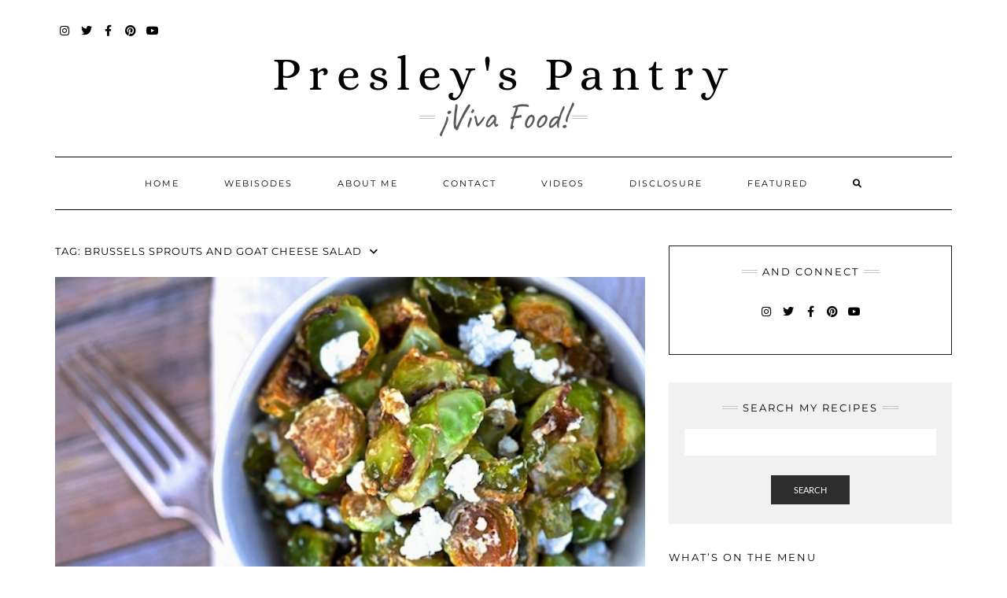

--- FILE ---
content_type: text/html; charset=UTF-8
request_url: https://presleyspantry.com/tag/brussels-sprouts-and-goat-cheese-salad/
body_size: 11836
content:
<!DOCTYPE html>
<html lang="en"
 xmlns:fb="http://ogp.me/ns/fb#">
<head>
	<meta charset="UTF-8" />
	<meta http-equiv="X-UA-Compatible" content="IE=edge" />
	<meta name="viewport" content="width=device-width, initial-scale=1" />
	<link rel="pingback" href="https://presleyspantry.com/xmlrpc.php">
	<meta name='robots' content='index, follow, max-image-preview:large, max-snippet:-1, max-video-preview:-1' />
	<style>img:is([sizes="auto" i], [sizes^="auto," i]) { contain-intrinsic-size: 3000px 1500px }</style>
	
	<!-- This site is optimized with the Yoast SEO plugin v26.7 - https://yoast.com/wordpress/plugins/seo/ -->
	<title>brussels sprouts and goat cheese salad Archives - Presley&#039;s Pantry</title>
	<link rel="canonical" href="https://presleyspantry.com/tag/brussels-sprouts-and-goat-cheese-salad/" />
	<meta property="og:locale" content="en_US" />
	<meta property="og:type" content="article" />
	<meta property="og:title" content="brussels sprouts and goat cheese salad Archives - Presley&#039;s Pantry" />
	<meta property="og:url" content="https://presleyspantry.com/tag/brussels-sprouts-and-goat-cheese-salad/" />
	<meta property="og:site_name" content="Presley&#039;s Pantry" />
	<script type="application/ld+json" class="yoast-schema-graph">{"@context":"https://schema.org","@graph":[{"@type":"CollectionPage","@id":"https://presleyspantry.com/tag/brussels-sprouts-and-goat-cheese-salad/","url":"https://presleyspantry.com/tag/brussels-sprouts-and-goat-cheese-salad/","name":"brussels sprouts and goat cheese salad Archives - Presley's Pantry","isPartOf":{"@id":"https://presleyspantry.com/#website"},"primaryImageOfPage":{"@id":"https://presleyspantry.com/tag/brussels-sprouts-and-goat-cheese-salad/#primaryimage"},"image":{"@id":"https://presleyspantry.com/tag/brussels-sprouts-and-goat-cheese-salad/#primaryimage"},"thumbnailUrl":"https://presleyspantry.com/wp-content/uploads/2014/07/open.jpg","breadcrumb":{"@id":"https://presleyspantry.com/tag/brussels-sprouts-and-goat-cheese-salad/#breadcrumb"},"inLanguage":"en"},{"@type":"ImageObject","inLanguage":"en","@id":"https://presleyspantry.com/tag/brussels-sprouts-and-goat-cheese-salad/#primaryimage","url":"https://presleyspantry.com/wp-content/uploads/2014/07/open.jpg","contentUrl":"https://presleyspantry.com/wp-content/uploads/2014/07/open.jpg","width":600,"height":400,"caption":"Roasted brussels sprout and goat cheese salad #KikkomanSabor #sponsored"},{"@type":"BreadcrumbList","@id":"https://presleyspantry.com/tag/brussels-sprouts-and-goat-cheese-salad/#breadcrumb","itemListElement":[{"@type":"ListItem","position":1,"name":"Home","item":"https://presleyspantry.com/"},{"@type":"ListItem","position":2,"name":"brussels sprouts and goat cheese salad"}]},{"@type":"WebSite","@id":"https://presleyspantry.com/#website","url":"https://presleyspantry.com/","name":"Presley's Pantry","description":"&iexcl;Viva Food!","potentialAction":[{"@type":"SearchAction","target":{"@type":"EntryPoint","urlTemplate":"https://presleyspantry.com/?s={search_term_string}"},"query-input":{"@type":"PropertyValueSpecification","valueRequired":true,"valueName":"search_term_string"}}],"inLanguage":"en"}]}</script>
	<!-- / Yoast SEO plugin. -->


<link rel='dns-prefetch' href='//platform-api.sharethis.com' />
<link href='https://fonts.gstatic.com' crossorigin rel='preconnect' />
<link rel="alternate" type="application/rss+xml" title="Presley&#039;s Pantry &raquo; Feed" href="https://presleyspantry.com/feed/" />
<link rel="alternate" type="application/rss+xml" title="Presley&#039;s Pantry &raquo; Comments Feed" href="https://presleyspantry.com/comments/feed/" />
<script type="text/javascript" id="wpp-js" src="https://presleyspantry.com/wp-content/plugins/wordpress-popular-posts/assets/js/wpp.min.js?ver=7.3.6" data-sampling="0" data-sampling-rate="100" data-api-url="https://presleyspantry.com/wp-json/wordpress-popular-posts" data-post-id="0" data-token="67ac08cf9a" data-lang="0" data-debug="0"></script>
<link rel="alternate" type="application/rss+xml" title="Presley&#039;s Pantry &raquo; brussels sprouts and goat cheese salad Tag Feed" href="https://presleyspantry.com/tag/brussels-sprouts-and-goat-cheese-salad/feed/" />
<script type="text/javascript">
/* <![CDATA[ */
window._wpemojiSettings = {"baseUrl":"https:\/\/s.w.org\/images\/core\/emoji\/16.0.1\/72x72\/","ext":".png","svgUrl":"https:\/\/s.w.org\/images\/core\/emoji\/16.0.1\/svg\/","svgExt":".svg","source":{"concatemoji":"https:\/\/presleyspantry.com\/wp-includes\/js\/wp-emoji-release.min.js?ver=6.8.3"}};
/*! This file is auto-generated */
!function(s,n){var o,i,e;function c(e){try{var t={supportTests:e,timestamp:(new Date).valueOf()};sessionStorage.setItem(o,JSON.stringify(t))}catch(e){}}function p(e,t,n){e.clearRect(0,0,e.canvas.width,e.canvas.height),e.fillText(t,0,0);var t=new Uint32Array(e.getImageData(0,0,e.canvas.width,e.canvas.height).data),a=(e.clearRect(0,0,e.canvas.width,e.canvas.height),e.fillText(n,0,0),new Uint32Array(e.getImageData(0,0,e.canvas.width,e.canvas.height).data));return t.every(function(e,t){return e===a[t]})}function u(e,t){e.clearRect(0,0,e.canvas.width,e.canvas.height),e.fillText(t,0,0);for(var n=e.getImageData(16,16,1,1),a=0;a<n.data.length;a++)if(0!==n.data[a])return!1;return!0}function f(e,t,n,a){switch(t){case"flag":return n(e,"\ud83c\udff3\ufe0f\u200d\u26a7\ufe0f","\ud83c\udff3\ufe0f\u200b\u26a7\ufe0f")?!1:!n(e,"\ud83c\udde8\ud83c\uddf6","\ud83c\udde8\u200b\ud83c\uddf6")&&!n(e,"\ud83c\udff4\udb40\udc67\udb40\udc62\udb40\udc65\udb40\udc6e\udb40\udc67\udb40\udc7f","\ud83c\udff4\u200b\udb40\udc67\u200b\udb40\udc62\u200b\udb40\udc65\u200b\udb40\udc6e\u200b\udb40\udc67\u200b\udb40\udc7f");case"emoji":return!a(e,"\ud83e\udedf")}return!1}function g(e,t,n,a){var r="undefined"!=typeof WorkerGlobalScope&&self instanceof WorkerGlobalScope?new OffscreenCanvas(300,150):s.createElement("canvas"),o=r.getContext("2d",{willReadFrequently:!0}),i=(o.textBaseline="top",o.font="600 32px Arial",{});return e.forEach(function(e){i[e]=t(o,e,n,a)}),i}function t(e){var t=s.createElement("script");t.src=e,t.defer=!0,s.head.appendChild(t)}"undefined"!=typeof Promise&&(o="wpEmojiSettingsSupports",i=["flag","emoji"],n.supports={everything:!0,everythingExceptFlag:!0},e=new Promise(function(e){s.addEventListener("DOMContentLoaded",e,{once:!0})}),new Promise(function(t){var n=function(){try{var e=JSON.parse(sessionStorage.getItem(o));if("object"==typeof e&&"number"==typeof e.timestamp&&(new Date).valueOf()<e.timestamp+604800&&"object"==typeof e.supportTests)return e.supportTests}catch(e){}return null}();if(!n){if("undefined"!=typeof Worker&&"undefined"!=typeof OffscreenCanvas&&"undefined"!=typeof URL&&URL.createObjectURL&&"undefined"!=typeof Blob)try{var e="postMessage("+g.toString()+"("+[JSON.stringify(i),f.toString(),p.toString(),u.toString()].join(",")+"));",a=new Blob([e],{type:"text/javascript"}),r=new Worker(URL.createObjectURL(a),{name:"wpTestEmojiSupports"});return void(r.onmessage=function(e){c(n=e.data),r.terminate(),t(n)})}catch(e){}c(n=g(i,f,p,u))}t(n)}).then(function(e){for(var t in e)n.supports[t]=e[t],n.supports.everything=n.supports.everything&&n.supports[t],"flag"!==t&&(n.supports.everythingExceptFlag=n.supports.everythingExceptFlag&&n.supports[t]);n.supports.everythingExceptFlag=n.supports.everythingExceptFlag&&!n.supports.flag,n.DOMReady=!1,n.readyCallback=function(){n.DOMReady=!0}}).then(function(){return e}).then(function(){var e;n.supports.everything||(n.readyCallback(),(e=n.source||{}).concatemoji?t(e.concatemoji):e.wpemoji&&e.twemoji&&(t(e.twemoji),t(e.wpemoji)))}))}((window,document),window._wpemojiSettings);
/* ]]> */
</script>
<style id='wp-emoji-styles-inline-css' type='text/css'>

	img.wp-smiley, img.emoji {
		display: inline !important;
		border: none !important;
		box-shadow: none !important;
		height: 1em !important;
		width: 1em !important;
		margin: 0 0.07em !important;
		vertical-align: -0.1em !important;
		background: none !important;
		padding: 0 !important;
	}
</style>
<link rel='stylesheet' id='wp-block-library-css' href='https://presleyspantry.com/wp-includes/css/dist/block-library/style.min.css?ver=6.8.3' type='text/css' media='all' />
<style id='classic-theme-styles-inline-css' type='text/css'>
/*! This file is auto-generated */
.wp-block-button__link{color:#fff;background-color:#32373c;border-radius:9999px;box-shadow:none;text-decoration:none;padding:calc(.667em + 2px) calc(1.333em + 2px);font-size:1.125em}.wp-block-file__button{background:#32373c;color:#fff;text-decoration:none}
</style>
<style id='global-styles-inline-css' type='text/css'>
:root{--wp--preset--aspect-ratio--square: 1;--wp--preset--aspect-ratio--4-3: 4/3;--wp--preset--aspect-ratio--3-4: 3/4;--wp--preset--aspect-ratio--3-2: 3/2;--wp--preset--aspect-ratio--2-3: 2/3;--wp--preset--aspect-ratio--16-9: 16/9;--wp--preset--aspect-ratio--9-16: 9/16;--wp--preset--color--black: #000000;--wp--preset--color--cyan-bluish-gray: #abb8c3;--wp--preset--color--white: #ffffff;--wp--preset--color--pale-pink: #f78da7;--wp--preset--color--vivid-red: #cf2e2e;--wp--preset--color--luminous-vivid-orange: #ff6900;--wp--preset--color--luminous-vivid-amber: #fcb900;--wp--preset--color--light-green-cyan: #7bdcb5;--wp--preset--color--vivid-green-cyan: #00d084;--wp--preset--color--pale-cyan-blue: #8ed1fc;--wp--preset--color--vivid-cyan-blue: #0693e3;--wp--preset--color--vivid-purple: #9b51e0;--wp--preset--gradient--vivid-cyan-blue-to-vivid-purple: linear-gradient(135deg,rgba(6,147,227,1) 0%,rgb(155,81,224) 100%);--wp--preset--gradient--light-green-cyan-to-vivid-green-cyan: linear-gradient(135deg,rgb(122,220,180) 0%,rgb(0,208,130) 100%);--wp--preset--gradient--luminous-vivid-amber-to-luminous-vivid-orange: linear-gradient(135deg,rgba(252,185,0,1) 0%,rgba(255,105,0,1) 100%);--wp--preset--gradient--luminous-vivid-orange-to-vivid-red: linear-gradient(135deg,rgba(255,105,0,1) 0%,rgb(207,46,46) 100%);--wp--preset--gradient--very-light-gray-to-cyan-bluish-gray: linear-gradient(135deg,rgb(238,238,238) 0%,rgb(169,184,195) 100%);--wp--preset--gradient--cool-to-warm-spectrum: linear-gradient(135deg,rgb(74,234,220) 0%,rgb(151,120,209) 20%,rgb(207,42,186) 40%,rgb(238,44,130) 60%,rgb(251,105,98) 80%,rgb(254,248,76) 100%);--wp--preset--gradient--blush-light-purple: linear-gradient(135deg,rgb(255,206,236) 0%,rgb(152,150,240) 100%);--wp--preset--gradient--blush-bordeaux: linear-gradient(135deg,rgb(254,205,165) 0%,rgb(254,45,45) 50%,rgb(107,0,62) 100%);--wp--preset--gradient--luminous-dusk: linear-gradient(135deg,rgb(255,203,112) 0%,rgb(199,81,192) 50%,rgb(65,88,208) 100%);--wp--preset--gradient--pale-ocean: linear-gradient(135deg,rgb(255,245,203) 0%,rgb(182,227,212) 50%,rgb(51,167,181) 100%);--wp--preset--gradient--electric-grass: linear-gradient(135deg,rgb(202,248,128) 0%,rgb(113,206,126) 100%);--wp--preset--gradient--midnight: linear-gradient(135deg,rgb(2,3,129) 0%,rgb(40,116,252) 100%);--wp--preset--font-size--small: 13px;--wp--preset--font-size--medium: 20px;--wp--preset--font-size--large: 36px;--wp--preset--font-size--x-large: 42px;--wp--preset--spacing--20: 0.44rem;--wp--preset--spacing--30: 0.67rem;--wp--preset--spacing--40: 1rem;--wp--preset--spacing--50: 1.5rem;--wp--preset--spacing--60: 2.25rem;--wp--preset--spacing--70: 3.38rem;--wp--preset--spacing--80: 5.06rem;--wp--preset--shadow--natural: 6px 6px 9px rgba(0, 0, 0, 0.2);--wp--preset--shadow--deep: 12px 12px 50px rgba(0, 0, 0, 0.4);--wp--preset--shadow--sharp: 6px 6px 0px rgba(0, 0, 0, 0.2);--wp--preset--shadow--outlined: 6px 6px 0px -3px rgba(255, 255, 255, 1), 6px 6px rgba(0, 0, 0, 1);--wp--preset--shadow--crisp: 6px 6px 0px rgba(0, 0, 0, 1);}:where(.is-layout-flex){gap: 0.5em;}:where(.is-layout-grid){gap: 0.5em;}body .is-layout-flex{display: flex;}.is-layout-flex{flex-wrap: wrap;align-items: center;}.is-layout-flex > :is(*, div){margin: 0;}body .is-layout-grid{display: grid;}.is-layout-grid > :is(*, div){margin: 0;}:where(.wp-block-columns.is-layout-flex){gap: 2em;}:where(.wp-block-columns.is-layout-grid){gap: 2em;}:where(.wp-block-post-template.is-layout-flex){gap: 1.25em;}:where(.wp-block-post-template.is-layout-grid){gap: 1.25em;}.has-black-color{color: var(--wp--preset--color--black) !important;}.has-cyan-bluish-gray-color{color: var(--wp--preset--color--cyan-bluish-gray) !important;}.has-white-color{color: var(--wp--preset--color--white) !important;}.has-pale-pink-color{color: var(--wp--preset--color--pale-pink) !important;}.has-vivid-red-color{color: var(--wp--preset--color--vivid-red) !important;}.has-luminous-vivid-orange-color{color: var(--wp--preset--color--luminous-vivid-orange) !important;}.has-luminous-vivid-amber-color{color: var(--wp--preset--color--luminous-vivid-amber) !important;}.has-light-green-cyan-color{color: var(--wp--preset--color--light-green-cyan) !important;}.has-vivid-green-cyan-color{color: var(--wp--preset--color--vivid-green-cyan) !important;}.has-pale-cyan-blue-color{color: var(--wp--preset--color--pale-cyan-blue) !important;}.has-vivid-cyan-blue-color{color: var(--wp--preset--color--vivid-cyan-blue) !important;}.has-vivid-purple-color{color: var(--wp--preset--color--vivid-purple) !important;}.has-black-background-color{background-color: var(--wp--preset--color--black) !important;}.has-cyan-bluish-gray-background-color{background-color: var(--wp--preset--color--cyan-bluish-gray) !important;}.has-white-background-color{background-color: var(--wp--preset--color--white) !important;}.has-pale-pink-background-color{background-color: var(--wp--preset--color--pale-pink) !important;}.has-vivid-red-background-color{background-color: var(--wp--preset--color--vivid-red) !important;}.has-luminous-vivid-orange-background-color{background-color: var(--wp--preset--color--luminous-vivid-orange) !important;}.has-luminous-vivid-amber-background-color{background-color: var(--wp--preset--color--luminous-vivid-amber) !important;}.has-light-green-cyan-background-color{background-color: var(--wp--preset--color--light-green-cyan) !important;}.has-vivid-green-cyan-background-color{background-color: var(--wp--preset--color--vivid-green-cyan) !important;}.has-pale-cyan-blue-background-color{background-color: var(--wp--preset--color--pale-cyan-blue) !important;}.has-vivid-cyan-blue-background-color{background-color: var(--wp--preset--color--vivid-cyan-blue) !important;}.has-vivid-purple-background-color{background-color: var(--wp--preset--color--vivid-purple) !important;}.has-black-border-color{border-color: var(--wp--preset--color--black) !important;}.has-cyan-bluish-gray-border-color{border-color: var(--wp--preset--color--cyan-bluish-gray) !important;}.has-white-border-color{border-color: var(--wp--preset--color--white) !important;}.has-pale-pink-border-color{border-color: var(--wp--preset--color--pale-pink) !important;}.has-vivid-red-border-color{border-color: var(--wp--preset--color--vivid-red) !important;}.has-luminous-vivid-orange-border-color{border-color: var(--wp--preset--color--luminous-vivid-orange) !important;}.has-luminous-vivid-amber-border-color{border-color: var(--wp--preset--color--luminous-vivid-amber) !important;}.has-light-green-cyan-border-color{border-color: var(--wp--preset--color--light-green-cyan) !important;}.has-vivid-green-cyan-border-color{border-color: var(--wp--preset--color--vivid-green-cyan) !important;}.has-pale-cyan-blue-border-color{border-color: var(--wp--preset--color--pale-cyan-blue) !important;}.has-vivid-cyan-blue-border-color{border-color: var(--wp--preset--color--vivid-cyan-blue) !important;}.has-vivid-purple-border-color{border-color: var(--wp--preset--color--vivid-purple) !important;}.has-vivid-cyan-blue-to-vivid-purple-gradient-background{background: var(--wp--preset--gradient--vivid-cyan-blue-to-vivid-purple) !important;}.has-light-green-cyan-to-vivid-green-cyan-gradient-background{background: var(--wp--preset--gradient--light-green-cyan-to-vivid-green-cyan) !important;}.has-luminous-vivid-amber-to-luminous-vivid-orange-gradient-background{background: var(--wp--preset--gradient--luminous-vivid-amber-to-luminous-vivid-orange) !important;}.has-luminous-vivid-orange-to-vivid-red-gradient-background{background: var(--wp--preset--gradient--luminous-vivid-orange-to-vivid-red) !important;}.has-very-light-gray-to-cyan-bluish-gray-gradient-background{background: var(--wp--preset--gradient--very-light-gray-to-cyan-bluish-gray) !important;}.has-cool-to-warm-spectrum-gradient-background{background: var(--wp--preset--gradient--cool-to-warm-spectrum) !important;}.has-blush-light-purple-gradient-background{background: var(--wp--preset--gradient--blush-light-purple) !important;}.has-blush-bordeaux-gradient-background{background: var(--wp--preset--gradient--blush-bordeaux) !important;}.has-luminous-dusk-gradient-background{background: var(--wp--preset--gradient--luminous-dusk) !important;}.has-pale-ocean-gradient-background{background: var(--wp--preset--gradient--pale-ocean) !important;}.has-electric-grass-gradient-background{background: var(--wp--preset--gradient--electric-grass) !important;}.has-midnight-gradient-background{background: var(--wp--preset--gradient--midnight) !important;}.has-small-font-size{font-size: var(--wp--preset--font-size--small) !important;}.has-medium-font-size{font-size: var(--wp--preset--font-size--medium) !important;}.has-large-font-size{font-size: var(--wp--preset--font-size--large) !important;}.has-x-large-font-size{font-size: var(--wp--preset--font-size--x-large) !important;}
:where(.wp-block-post-template.is-layout-flex){gap: 1.25em;}:where(.wp-block-post-template.is-layout-grid){gap: 1.25em;}
:where(.wp-block-columns.is-layout-flex){gap: 2em;}:where(.wp-block-columns.is-layout-grid){gap: 2em;}
:root :where(.wp-block-pullquote){font-size: 1.5em;line-height: 1.6;}
</style>
<link rel='stylesheet' id='pinterestRSScss-css' href='https://presleyspantry.com/wp-content/plugins/pinterest-rss-widget/style.css?ver=6.8.3' type='text/css' media='all' />
<link rel='stylesheet' id='wordpress-popular-posts-css-css' href='https://presleyspantry.com/wp-content/plugins/wordpress-popular-posts/assets/css/wpp.css?ver=7.3.6' type='text/css' media='all' />
<link rel='stylesheet' id='bootstrap-css' href='https://presleyspantry.com/wp-content/themes/kale-pro/assets/css/bootstrap.min.css?ver=6.8.3' type='text/css' media='all' />
<link rel='stylesheet' id='bootstrap-select-css' href='https://presleyspantry.com/wp-content/themes/kale-pro/assets/css/bootstrap-select.min.css?ver=6.8.3' type='text/css' media='all' />
<link rel='stylesheet' id='smartmenus-bootstrap-css' href='https://presleyspantry.com/wp-content/themes/kale-pro/assets/css/jquery.smartmenus.bootstrap.css?ver=6.8.3' type='text/css' media='all' />
<link rel='stylesheet' id='fontawesome-css' href='https://presleyspantry.com/wp-content/themes/kale-pro/assets/css/fontawesome.min.css?ver=6.8.3' type='text/css' media='all' />
<link rel='stylesheet' id='fontawesome-all-css' href='https://presleyspantry.com/wp-content/themes/kale-pro/assets/css/all.min.css?ver=6.8.3' type='text/css' media='all' />
<link rel='stylesheet' id='owl-carousel-css' href='https://presleyspantry.com/wp-content/themes/kale-pro/assets/css/owl.carousel.css?ver=6.8.3' type='text/css' media='all' />
<link rel='stylesheet' id='kale-style-css' href='https://presleyspantry.com/wp-content/themes/kale-pro/style.css?ver=6.8.3' type='text/css' media='all' />
<link rel='stylesheet' id='kale-print-css' href='https://presleyspantry.com/wp-content/themes/kale-pro/print.css?ver=6.8.3' type='text/css' media='print' />
<link rel='stylesheet' id='recent-posts-widget-with-thumbnails-public-style-css' href='https://presleyspantry.com/wp-content/plugins/recent-posts-widget-with-thumbnails/public.css?ver=7.1.1' type='text/css' media='all' />
<script type="text/javascript" src="https://presleyspantry.com/wp-includes/js/jquery/jquery.min.js?ver=3.7.1" id="jquery-core-js"></script>
<script type="text/javascript" src="https://presleyspantry.com/wp-includes/js/jquery/jquery-migrate.min.js?ver=3.4.1" id="jquery-migrate-js"></script>
<script type="text/javascript" src="https://presleyspantry.com/wp-content/plugins/pinterest-rss-widget/jquery.nailthumb.1.0.min.js?ver=6.8.3" id="pinterestRSSjs-js"></script>
<!--[if lt IE 9]>
<script type="text/javascript" src="https://presleyspantry.com/wp-content/themes/kale-pro/assets/js/html5shiv.js?ver=3.7.0" id="kale-html5-js"></script>
<![endif]-->
<!--[if lt IE 9]>
<script type="text/javascript" src="https://presleyspantry.com/wp-content/themes/kale-pro/assets/js/respond.min.js?ver=1.3.0" id="kale-respond-js"></script>
<![endif]-->
<script type="text/javascript" src="//platform-api.sharethis.com/js/sharethis.js#source=googleanalytics-wordpress#product=ga" id="googleanalytics-platform-sharethis-js"></script>
<link rel="https://api.w.org/" href="https://presleyspantry.com/wp-json/" /><link rel="alternate" title="JSON" type="application/json" href="https://presleyspantry.com/wp-json/wp/v2/tags/1364" /><link rel="EditURI" type="application/rsd+xml" title="RSD" href="https://presleyspantry.com/xmlrpc.php?rsd" />
<meta name="generator" content="WordPress 6.8.3" />
<meta property="fb:app_id" content="presleyspantry"/><!-- Acorn Influence Pixel Code -->

<script>

 !function(f,b,e,v,n,t,s)

 {if(f.fbq)return;n=f.fbq=function(){n.callMethod?

 n.callMethod.apply(n,arguments):n.queue.push(arguments)};

 if(!f._fbq)f._fbq=n;n.push=n;n.loaded=!0;n.version='2.0';

 n.queue=[];t=b.createElement(e);t.async=!0;

 t.src=v;s=b.getElementsByTagName(e)[0];

 s.parentNode.insertBefore(t,s)}(window, document,'script',

 'https://connect.facebook.net/en_US/fbevents.js');

 fbq('init', '479092172580085');

 fbq('track', 'PageView',{id: '343'});

</script>

<noscript><img height="1" width="1" style="display:none"

 src="https://www.facebook.com/tr?id=479092172580085&ev=PageView&noscript=1
https://www.facebook.com/tr?id=479092172580085&ev=PageView&noscript=1
"

/></noscript>

<!-- End Acorn Influence Pixel Code -->		<script type="text/javascript" async defer data-pin-color="red"  data-pin-hover="true"
			src="https://presleyspantry.com/wp-content/plugins/pinterest-pin-it-button-on-image-hover-and-post/js/pinit.js"></script>
		            <style id="wpp-loading-animation-styles">@-webkit-keyframes bgslide{from{background-position-x:0}to{background-position-x:-200%}}@keyframes bgslide{from{background-position-x:0}to{background-position-x:-200%}}.wpp-widget-block-placeholder,.wpp-shortcode-placeholder{margin:0 auto;width:60px;height:3px;background:#dd3737;background:linear-gradient(90deg,#dd3737 0%,#571313 10%,#dd3737 100%);background-size:200% auto;border-radius:3px;-webkit-animation:bgslide 1s infinite linear;animation:bgslide 1s infinite linear}</style>
            <style>body{font-family: 'Lato'; font-size:13px; font-weight:regular;}

h1,h2,h3,h4,h5,h6,
.form-label,
.navbar-nav > li > a,
.dropdown-menu>li>a,
.frontpage-slider .caption,
.pagination-blog-feed a,
.pagination-post a,
.recipe-index-feed .category-more a,
.recent-posts-widget-with-thumbnails .rpwwt-widget .rpwwt-post-title ,
.header-row-1 .widget_nav_menu .menu > li > a{font-family: 'Montserrat'; font-weight: 400; text-transform:uppercase;}

h1{font-size:16px;}
h2{font-size:16px;}
h3{font-size:13px;}
h4{font-size:12px;}
h5{font-size:12px;}
h6{font-size:12px;}

.logo .header-logo-text{line-height:60px; font-size:60px; font-weight:regular; font-family: 'Alice'; text-transform:capitalize;}


@media (max-width:767px){
    .logo .header-logo-text{line-height:30px;font-size:30px;}
}

.tagline{font-family: 'Caveat'; font-size:45px; }
.tagline p{text-transform:capitalize;}
</style><style>
body{color:#000000}
a, a:hover, a:visited, a:active, a:focus,
.single .entry-content a,
.single .entry-content a:hover, 
.single .entry-content a:visited, 
.single .entry-content a:active, 
.single .entry-content a:focus,
.page .entry-content a,
.page .entry-content a:hover,
.page .entry-content a:visited, 
.page .entry-content a:active, 
.page .entry-content a:focus {color:#5e5959}
.entry-title a{color:#5e5959}
.tagline{color:#5e5959}
</style><style id="kirki-inline-styles">/* latin-ext */
@font-face {
  font-family: 'Lato';
  font-style: normal;
  font-weight: 400;
  font-display: swap;
  src: url(https://presleyspantry.com/wp-content/fonts/lato/S6uyw4BMUTPHjxAwXjeu.woff2) format('woff2');
  unicode-range: U+0100-02BA, U+02BD-02C5, U+02C7-02CC, U+02CE-02D7, U+02DD-02FF, U+0304, U+0308, U+0329, U+1D00-1DBF, U+1E00-1E9F, U+1EF2-1EFF, U+2020, U+20A0-20AB, U+20AD-20C0, U+2113, U+2C60-2C7F, U+A720-A7FF;
}
/* latin */
@font-face {
  font-family: 'Lato';
  font-style: normal;
  font-weight: 400;
  font-display: swap;
  src: url(https://presleyspantry.com/wp-content/fonts/lato/S6uyw4BMUTPHjx4wXg.woff2) format('woff2');
  unicode-range: U+0000-00FF, U+0131, U+0152-0153, U+02BB-02BC, U+02C6, U+02DA, U+02DC, U+0304, U+0308, U+0329, U+2000-206F, U+20AC, U+2122, U+2191, U+2193, U+2212, U+2215, U+FEFF, U+FFFD;
}/* cyrillic-ext */
@font-face {
  font-family: 'Alice';
  font-style: normal;
  font-weight: 400;
  font-display: swap;
  src: url(https://presleyspantry.com/wp-content/fonts/alice/OpNCnoEEmtHa6GcDrg7shw.woff2) format('woff2');
  unicode-range: U+0460-052F, U+1C80-1C8A, U+20B4, U+2DE0-2DFF, U+A640-A69F, U+FE2E-FE2F;
}
/* cyrillic */
@font-face {
  font-family: 'Alice';
  font-style: normal;
  font-weight: 400;
  font-display: swap;
  src: url(https://presleyspantry.com/wp-content/fonts/alice/OpNCnoEEmtHa6GcKrg7shw.woff2) format('woff2');
  unicode-range: U+0301, U+0400-045F, U+0490-0491, U+04B0-04B1, U+2116;
}
/* latin-ext */
@font-face {
  font-family: 'Alice';
  font-style: normal;
  font-weight: 400;
  font-display: swap;
  src: url(https://presleyspantry.com/wp-content/fonts/alice/OpNCnoEEmtHa6GcArg7shw.woff2) format('woff2');
  unicode-range: U+0100-02BA, U+02BD-02C5, U+02C7-02CC, U+02CE-02D7, U+02DD-02FF, U+0304, U+0308, U+0329, U+1D00-1DBF, U+1E00-1E9F, U+1EF2-1EFF, U+2020, U+20A0-20AB, U+20AD-20C0, U+2113, U+2C60-2C7F, U+A720-A7FF;
}
/* latin */
@font-face {
  font-family: 'Alice';
  font-style: normal;
  font-weight: 400;
  font-display: swap;
  src: url(https://presleyspantry.com/wp-content/fonts/alice/OpNCnoEEmtHa6GcOrg4.woff2) format('woff2');
  unicode-range: U+0000-00FF, U+0131, U+0152-0153, U+02BB-02BC, U+02C6, U+02DA, U+02DC, U+0304, U+0308, U+0329, U+2000-206F, U+20AC, U+2122, U+2191, U+2193, U+2212, U+2215, U+FEFF, U+FFFD;
}/* cyrillic-ext */
@font-face {
  font-family: 'Caveat';
  font-style: normal;
  font-weight: 400;
  font-display: swap;
  src: url(https://presleyspantry.com/wp-content/fonts/caveat/WnznHAc5bAfYB2QRah7pcpNvOx-pjfJ9eIipYSxP.woff2) format('woff2');
  unicode-range: U+0460-052F, U+1C80-1C8A, U+20B4, U+2DE0-2DFF, U+A640-A69F, U+FE2E-FE2F;
}
/* cyrillic */
@font-face {
  font-family: 'Caveat';
  font-style: normal;
  font-weight: 400;
  font-display: swap;
  src: url(https://presleyspantry.com/wp-content/fonts/caveat/WnznHAc5bAfYB2QRah7pcpNvOx-pjfJ9eIGpYSxP.woff2) format('woff2');
  unicode-range: U+0301, U+0400-045F, U+0490-0491, U+04B0-04B1, U+2116;
}
/* latin-ext */
@font-face {
  font-family: 'Caveat';
  font-style: normal;
  font-weight: 400;
  font-display: swap;
  src: url(https://presleyspantry.com/wp-content/fonts/caveat/WnznHAc5bAfYB2QRah7pcpNvOx-pjfJ9eIupYSxP.woff2) format('woff2');
  unicode-range: U+0100-02BA, U+02BD-02C5, U+02C7-02CC, U+02CE-02D7, U+02DD-02FF, U+0304, U+0308, U+0329, U+1D00-1DBF, U+1E00-1E9F, U+1EF2-1EFF, U+2020, U+20A0-20AB, U+20AD-20C0, U+2113, U+2C60-2C7F, U+A720-A7FF;
}
/* latin */
@font-face {
  font-family: 'Caveat';
  font-style: normal;
  font-weight: 400;
  font-display: swap;
  src: url(https://presleyspantry.com/wp-content/fonts/caveat/WnznHAc5bAfYB2QRah7pcpNvOx-pjfJ9eIWpYQ.woff2) format('woff2');
  unicode-range: U+0000-00FF, U+0131, U+0152-0153, U+02BB-02BC, U+02C6, U+02DA, U+02DC, U+0304, U+0308, U+0329, U+2000-206F, U+20AC, U+2122, U+2191, U+2193, U+2212, U+2215, U+FEFF, U+FFFD;
}/* cyrillic-ext */
@font-face {
  font-family: 'Montserrat';
  font-style: normal;
  font-weight: 400;
  font-display: swap;
  src: url(https://presleyspantry.com/wp-content/fonts/montserrat/JTUHjIg1_i6t8kCHKm4532VJOt5-QNFgpCtr6Hw0aXpsog.woff2) format('woff2');
  unicode-range: U+0460-052F, U+1C80-1C8A, U+20B4, U+2DE0-2DFF, U+A640-A69F, U+FE2E-FE2F;
}
/* cyrillic */
@font-face {
  font-family: 'Montserrat';
  font-style: normal;
  font-weight: 400;
  font-display: swap;
  src: url(https://presleyspantry.com/wp-content/fonts/montserrat/JTUHjIg1_i6t8kCHKm4532VJOt5-QNFgpCtr6Hw9aXpsog.woff2) format('woff2');
  unicode-range: U+0301, U+0400-045F, U+0490-0491, U+04B0-04B1, U+2116;
}
/* vietnamese */
@font-face {
  font-family: 'Montserrat';
  font-style: normal;
  font-weight: 400;
  font-display: swap;
  src: url(https://presleyspantry.com/wp-content/fonts/montserrat/JTUHjIg1_i6t8kCHKm4532VJOt5-QNFgpCtr6Hw2aXpsog.woff2) format('woff2');
  unicode-range: U+0102-0103, U+0110-0111, U+0128-0129, U+0168-0169, U+01A0-01A1, U+01AF-01B0, U+0300-0301, U+0303-0304, U+0308-0309, U+0323, U+0329, U+1EA0-1EF9, U+20AB;
}
/* latin-ext */
@font-face {
  font-family: 'Montserrat';
  font-style: normal;
  font-weight: 400;
  font-display: swap;
  src: url(https://presleyspantry.com/wp-content/fonts/montserrat/JTUHjIg1_i6t8kCHKm4532VJOt5-QNFgpCtr6Hw3aXpsog.woff2) format('woff2');
  unicode-range: U+0100-02BA, U+02BD-02C5, U+02C7-02CC, U+02CE-02D7, U+02DD-02FF, U+0304, U+0308, U+0329, U+1D00-1DBF, U+1E00-1E9F, U+1EF2-1EFF, U+2020, U+20A0-20AB, U+20AD-20C0, U+2113, U+2C60-2C7F, U+A720-A7FF;
}
/* latin */
@font-face {
  font-family: 'Montserrat';
  font-style: normal;
  font-weight: 400;
  font-display: swap;
  src: url(https://presleyspantry.com/wp-content/fonts/montserrat/JTUHjIg1_i6t8kCHKm4532VJOt5-QNFgpCtr6Hw5aXo.woff2) format('woff2');
  unicode-range: U+0000-00FF, U+0131, U+0152-0153, U+02BB-02BC, U+02C6, U+02DA, U+02DC, U+0304, U+0308, U+0329, U+2000-206F, U+20AC, U+2122, U+2191, U+2193, U+2212, U+2215, U+FEFF, U+FFFD;
}/* latin-ext */
@font-face {
  font-family: 'Lato';
  font-style: normal;
  font-weight: 400;
  font-display: swap;
  src: url(https://presleyspantry.com/wp-content/fonts/lato/S6uyw4BMUTPHjxAwXjeu.woff2) format('woff2');
  unicode-range: U+0100-02BA, U+02BD-02C5, U+02C7-02CC, U+02CE-02D7, U+02DD-02FF, U+0304, U+0308, U+0329, U+1D00-1DBF, U+1E00-1E9F, U+1EF2-1EFF, U+2020, U+20A0-20AB, U+20AD-20C0, U+2113, U+2C60-2C7F, U+A720-A7FF;
}
/* latin */
@font-face {
  font-family: 'Lato';
  font-style: normal;
  font-weight: 400;
  font-display: swap;
  src: url(https://presleyspantry.com/wp-content/fonts/lato/S6uyw4BMUTPHjx4wXg.woff2) format('woff2');
  unicode-range: U+0000-00FF, U+0131, U+0152-0153, U+02BB-02BC, U+02C6, U+02DA, U+02DC, U+0304, U+0308, U+0329, U+2000-206F, U+20AC, U+2122, U+2191, U+2193, U+2212, U+2215, U+FEFF, U+FFFD;
}/* cyrillic-ext */
@font-face {
  font-family: 'Alice';
  font-style: normal;
  font-weight: 400;
  font-display: swap;
  src: url(https://presleyspantry.com/wp-content/fonts/alice/OpNCnoEEmtHa6GcDrg7shw.woff2) format('woff2');
  unicode-range: U+0460-052F, U+1C80-1C8A, U+20B4, U+2DE0-2DFF, U+A640-A69F, U+FE2E-FE2F;
}
/* cyrillic */
@font-face {
  font-family: 'Alice';
  font-style: normal;
  font-weight: 400;
  font-display: swap;
  src: url(https://presleyspantry.com/wp-content/fonts/alice/OpNCnoEEmtHa6GcKrg7shw.woff2) format('woff2');
  unicode-range: U+0301, U+0400-045F, U+0490-0491, U+04B0-04B1, U+2116;
}
/* latin-ext */
@font-face {
  font-family: 'Alice';
  font-style: normal;
  font-weight: 400;
  font-display: swap;
  src: url(https://presleyspantry.com/wp-content/fonts/alice/OpNCnoEEmtHa6GcArg7shw.woff2) format('woff2');
  unicode-range: U+0100-02BA, U+02BD-02C5, U+02C7-02CC, U+02CE-02D7, U+02DD-02FF, U+0304, U+0308, U+0329, U+1D00-1DBF, U+1E00-1E9F, U+1EF2-1EFF, U+2020, U+20A0-20AB, U+20AD-20C0, U+2113, U+2C60-2C7F, U+A720-A7FF;
}
/* latin */
@font-face {
  font-family: 'Alice';
  font-style: normal;
  font-weight: 400;
  font-display: swap;
  src: url(https://presleyspantry.com/wp-content/fonts/alice/OpNCnoEEmtHa6GcOrg4.woff2) format('woff2');
  unicode-range: U+0000-00FF, U+0131, U+0152-0153, U+02BB-02BC, U+02C6, U+02DA, U+02DC, U+0304, U+0308, U+0329, U+2000-206F, U+20AC, U+2122, U+2191, U+2193, U+2212, U+2215, U+FEFF, U+FFFD;
}/* cyrillic-ext */
@font-face {
  font-family: 'Caveat';
  font-style: normal;
  font-weight: 400;
  font-display: swap;
  src: url(https://presleyspantry.com/wp-content/fonts/caveat/WnznHAc5bAfYB2QRah7pcpNvOx-pjfJ9eIipYSxP.woff2) format('woff2');
  unicode-range: U+0460-052F, U+1C80-1C8A, U+20B4, U+2DE0-2DFF, U+A640-A69F, U+FE2E-FE2F;
}
/* cyrillic */
@font-face {
  font-family: 'Caveat';
  font-style: normal;
  font-weight: 400;
  font-display: swap;
  src: url(https://presleyspantry.com/wp-content/fonts/caveat/WnznHAc5bAfYB2QRah7pcpNvOx-pjfJ9eIGpYSxP.woff2) format('woff2');
  unicode-range: U+0301, U+0400-045F, U+0490-0491, U+04B0-04B1, U+2116;
}
/* latin-ext */
@font-face {
  font-family: 'Caveat';
  font-style: normal;
  font-weight: 400;
  font-display: swap;
  src: url(https://presleyspantry.com/wp-content/fonts/caveat/WnznHAc5bAfYB2QRah7pcpNvOx-pjfJ9eIupYSxP.woff2) format('woff2');
  unicode-range: U+0100-02BA, U+02BD-02C5, U+02C7-02CC, U+02CE-02D7, U+02DD-02FF, U+0304, U+0308, U+0329, U+1D00-1DBF, U+1E00-1E9F, U+1EF2-1EFF, U+2020, U+20A0-20AB, U+20AD-20C0, U+2113, U+2C60-2C7F, U+A720-A7FF;
}
/* latin */
@font-face {
  font-family: 'Caveat';
  font-style: normal;
  font-weight: 400;
  font-display: swap;
  src: url(https://presleyspantry.com/wp-content/fonts/caveat/WnznHAc5bAfYB2QRah7pcpNvOx-pjfJ9eIWpYQ.woff2) format('woff2');
  unicode-range: U+0000-00FF, U+0131, U+0152-0153, U+02BB-02BC, U+02C6, U+02DA, U+02DC, U+0304, U+0308, U+0329, U+2000-206F, U+20AC, U+2122, U+2191, U+2193, U+2212, U+2215, U+FEFF, U+FFFD;
}/* cyrillic-ext */
@font-face {
  font-family: 'Montserrat';
  font-style: normal;
  font-weight: 400;
  font-display: swap;
  src: url(https://presleyspantry.com/wp-content/fonts/montserrat/JTUHjIg1_i6t8kCHKm4532VJOt5-QNFgpCtr6Hw0aXpsog.woff2) format('woff2');
  unicode-range: U+0460-052F, U+1C80-1C8A, U+20B4, U+2DE0-2DFF, U+A640-A69F, U+FE2E-FE2F;
}
/* cyrillic */
@font-face {
  font-family: 'Montserrat';
  font-style: normal;
  font-weight: 400;
  font-display: swap;
  src: url(https://presleyspantry.com/wp-content/fonts/montserrat/JTUHjIg1_i6t8kCHKm4532VJOt5-QNFgpCtr6Hw9aXpsog.woff2) format('woff2');
  unicode-range: U+0301, U+0400-045F, U+0490-0491, U+04B0-04B1, U+2116;
}
/* vietnamese */
@font-face {
  font-family: 'Montserrat';
  font-style: normal;
  font-weight: 400;
  font-display: swap;
  src: url(https://presleyspantry.com/wp-content/fonts/montserrat/JTUHjIg1_i6t8kCHKm4532VJOt5-QNFgpCtr6Hw2aXpsog.woff2) format('woff2');
  unicode-range: U+0102-0103, U+0110-0111, U+0128-0129, U+0168-0169, U+01A0-01A1, U+01AF-01B0, U+0300-0301, U+0303-0304, U+0308-0309, U+0323, U+0329, U+1EA0-1EF9, U+20AB;
}
/* latin-ext */
@font-face {
  font-family: 'Montserrat';
  font-style: normal;
  font-weight: 400;
  font-display: swap;
  src: url(https://presleyspantry.com/wp-content/fonts/montserrat/JTUHjIg1_i6t8kCHKm4532VJOt5-QNFgpCtr6Hw3aXpsog.woff2) format('woff2');
  unicode-range: U+0100-02BA, U+02BD-02C5, U+02C7-02CC, U+02CE-02D7, U+02DD-02FF, U+0304, U+0308, U+0329, U+1D00-1DBF, U+1E00-1E9F, U+1EF2-1EFF, U+2020, U+20A0-20AB, U+20AD-20C0, U+2113, U+2C60-2C7F, U+A720-A7FF;
}
/* latin */
@font-face {
  font-family: 'Montserrat';
  font-style: normal;
  font-weight: 400;
  font-display: swap;
  src: url(https://presleyspantry.com/wp-content/fonts/montserrat/JTUHjIg1_i6t8kCHKm4532VJOt5-QNFgpCtr6Hw5aXo.woff2) format('woff2');
  unicode-range: U+0000-00FF, U+0131, U+0152-0153, U+02BB-02BC, U+02C6, U+02DA, U+02DC, U+0304, U+0308, U+0329, U+2000-206F, U+20AC, U+2122, U+2191, U+2193, U+2212, U+2215, U+FEFF, U+FFFD;
}</style></head>

<body data-rsssl=1 class="archive tag tag-brussels-sprouts-and-goat-cheese-salad tag-1364 wp-theme-kale-pro">
<a class="skip-link screen-reader-text" href="#content">Skip to content</a>
<div class="main-wrapper">
	<div class="container">

		<!-- Header -->
		<div class="header">

						<!-- Header Row 1 -->
			<div class="header-row-1">
				<div class="row">

					<!-- Widget / Social Menu -->
					<div class="col-sm-6 header-row-1-left">
					<div id="nav_menu-2" class="header-widget widget widget_nav_menu"><div class="menu-social-container"><ul id="menu-social" class="menu"><li id="menu-item-12961" class="menu-item menu-item-type-custom menu-item-object-custom menu-item-12961"><a href="http://www.instagram.com/presleyspantry">Instagram</a></li>
<li id="menu-item-12962" class="menu-item menu-item-type-custom menu-item-object-custom menu-item-12962"><a href="http://www.twitter.com/presleyspantry">Twitter</a></li>
<li id="menu-item-12963" class="menu-item menu-item-type-custom menu-item-object-custom menu-item-12963"><a href="https://www.facebook.com/Presleys-Pantry-157138597673944/">Facebook</a></li>
<li id="menu-item-12964" class="menu-item menu-item-type-custom menu-item-object-custom menu-item-12964"><a href="https://www.pinterest.com/presleyspantry/">Pinterest</a></li>
<li id="menu-item-12965" class="menu-item menu-item-type-custom menu-item-object-custom menu-item-12965"><a href="https://www.youtube.com/channel/UCkYgM8rXBrjRnNoQc7X0xtw">YouTube</a></li>
</ul></div></div>					</div>
					<!-- /Widget / Social Menu -->

					<!-- Widget / Top Menu -->
					<div class="col-sm-6 header-row-1-right">
										</div>
					<!-- /Widget / Top Menu -->

				</div>
			</div>
			<div class="header-row-1-toggle"><i class="fa fa-angle-down"></i></div>
			<!-- /Header Row 1 -->
			
			<!-- Header Row 2 -->
			<div class="header-row-2">
				<div class="logo">
					
												<div class="header-logo-text"><a href="https://presleyspantry.com/">Presley&#039;s Pantry</a></div>
						
									</div>
								<div class="tagline"><p>&iexcl;Viva Food!</p></div>
							</div>
			<!-- /Header Row 2 -->


			<!-- Header Row 3 -->
						<div class="header-row-3">
				<nav class="navbar navbar-default " id="main_menu">
					<div class="navbar-header">
						<button type="button" class="navbar-toggle collapsed" data-toggle="collapse" data-target=".header-row-3 .navbar-collapse" aria-expanded="false">
						<span class="sr-only">Toggle Navigation</span>
						<span class="icon-bar"></span>
						<span class="icon-bar"></span>
						<span class="icon-bar"></span>
						</button>
					</div>
					<!-- Navigation -->
					<div class="navbar-collapse collapse"><ul id="menu-main-menu" class="nav navbar-nav"><li id="menu-item-27" class="menu-item menu-item-type-custom menu-item-object-custom menu-item-home menu-item-27"><a href="https://presleyspantry.com">Home</a></li>
<li id="menu-item-3871" class="menu-item menu-item-type-post_type menu-item-object-page menu-item-3871"><a href="https://presleyspantry.com/webisodes/">Webisodes</a></li>
<li id="menu-item-5" class="menu-item menu-item-type-post_type menu-item-object-page menu-item-5"><a href="https://presleyspantry.com/about/">About Me</a></li>
<li id="menu-item-9" class="menu-item menu-item-type-post_type menu-item-object-page menu-item-9"><a href="https://presleyspantry.com/contact/">Contact</a></li>
<li id="menu-item-3872" class="menu-item menu-item-type-post_type menu-item-object-page menu-item-3872"><a href="https://presleyspantry.com/videos/">Videos</a></li>
<li id="menu-item-17" class="menu-item menu-item-type-post_type menu-item-object-page menu-item-17"><a href="https://presleyspantry.com/disclosure/">Disclosure</a></li>
<li id="menu-item-6695" class="menu-item menu-item-type-custom menu-item-object-custom menu-item-6695"><a href="https://presleyspantry.com/featured/">Featured</a></li>
<li class="search">
        <a href="javascript:;" id="toggle-main_search" data-toggle="dropdown">
            <i class="fa fa-search"></i>
            <span class="screen-reader-text">Search here</span>
        </a>
        <div class="dropdown-menu main_search">
            <form name="main_search" method="get" action="https://presleyspantry.com/">
                <input type="text" name="s" class="form-control" placeholder="Type here" />
            </form>
        </div>
    </li></ul></div>					<!-- /Navigation -->
				</nav>
			</div>
			<!-- /Header Row 3 -->
		</div>
		<!-- /Header -->

<a id="content"></a>
	<div class="blog-feed">
		<!-- Two Columns -->
		<div class="row two-columns">
			
    <div class="main-column  col-md-8 ">
        <!-- Blog Feed -->
        <div class="blog-feed blog-feed-sidebar">
            <h2>Tag: <span>brussels sprouts and goat cheese salad</span></h2>

            <div class="blog-feed-posts">

            <div id="post-10048" class="entry entry-full">

    <div class="entry-content">

        <div class="entry-thumb ">

                                <a href="https://presleyspantry.com/roasted-brussels-sprout-and-goat-cheese-salad-recipe/"><img width="600" height="400" src="https://presleyspantry.com/wp-content/uploads/2014/07/open.jpg" class="img-responsive wp-post-image" alt="Roasted Brussels Sprout And Goat Cheese Salad #KikkomanSabor" decoding="async" fetchpriority="high" srcset="https://presleyspantry.com/wp-content/uploads/2014/07/open.jpg 600w, https://presleyspantry.com/wp-content/uploads/2014/07/open-300x200.jpg 300w" sizes="(max-width: 600px) 100vw, 600px" /></a>
                    
        </div>

        
                <h3 class="entry-title"><a href="https://presleyspantry.com/roasted-brussels-sprout-and-goat-cheese-salad-recipe/" title="Roasted Brussels Sprout And Goat Cheese Salad #KikkomanSabor">Roasted Brussels Sprout And Goat Cheese Salad #KikkomanSabor</a></h3>
        
                                <div class="entry-summary">
                <h6>This post is part of a compensated campaign between<a href="http://www.kikkomanusa.com/sabor/" target="nofollow"> Kikkoman</a> and <a href="http://www.latinabloggersconnect.com" target="nofollow">Latina Bloggers Connect.</a></h6>
<p><a href="https://presleyspantry.com/wp-content/uploads/2014/07/open.jpg"><img decoding="async" class="aligncenter size-full wp-image-10054" alt="Roasted brussels sprout and goat cheese salad #KikkomanSabor #sponsored" src="https://presleyspantry.com/wp-content/uploads/2014/07/open.jpg" width="600" height="400" srcset="https://presleyspantry.com/wp-content/uploads/2014/07/open.jpg 600w, https://presleyspantry.com/wp-content/uploads/2014/07/open-300x200.jpg 300w" sizes="(max-width: 600px) 100vw, 600px" /></a></p>
<p>I&#8217;ve been making roasted vegetables for over a decade now. Once I discovered roasting vegetables was far more superior over boiled or fried in flavor I never turned back. I make roasted veggies quite often, and love to switch up the flavor in my vegetables when ever I can. Let&#8217;s take the precious brussels sprout for instance&#8230; my family won&#8217;t have anything to do with them, unless they&#8217;re roasted.</p>
<p>The other day my fiancé said he wanted a salad, and I looked into the fridge but didn&#8217;t have a head of lettuce in sight. I saw a nice plump supply of raw brussels sprouts sitting there begging to be made. I thought &#8220;What if I make a brussels sprout salad and enhance the flavor with Kikkoman soy sauce? I could coat the brussels sprouts with soy sauce before roasting, then make a soy sauce mustard dressing, and sprinkle the whole thing in goat cheese.&#8221; The thought of it made my mouth water. I then started kicking myself for not thinking of making my brussels sprouts with Kikkoman sooner. I skipped the regret and started making my old recipe with a new twist. It was so easy and simple to make and seriously the salad was so cosmic it belonged to the stars. You have to try this super yum-a-licious salad, it makes the perfect accompaniment to dinner, or a solo act for lunch.</p>
<p><a href="https://presleyspantry.com/wp-content/uploads/2014/07/IMG_2815.jpg"><img decoding="async" class="aligncenter size-full wp-image-10055" alt="Ingredients for brussels sprout salad using #kikkomansabor" src="https://presleyspantry.com/wp-content/uploads/2014/07/IMG_2815.jpg" width="600" height="900" srcset="https://presleyspantry.com/wp-content/uploads/2014/07/IMG_2815.jpg 600w, https://presleyspantry.com/wp-content/uploads/2014/07/IMG_2815-200x300.jpg 200w" sizes="(max-width: 600px) 100vw, 600px" /></a></p>
<p><span style="text-decoration: underline;"><em><strong>Ingredients for roasted brussels sprouts and goat cheese salad:</strong></em></span></p>
<ul>
<li>1 &#8211; pound fresh brussels sprouts (stems trimmed off and cut in half)</li>
<li>4 &#8211; tablespoons olive oil</li>
<li>4 &#8211; teaspoons Kikkoman Soy Sauce</li>
<li>1 &#8211; teaspoon minced garlic</li>
<li>2 &#8211; teaspoons deli mustard</li>
<li>3 &#8211; ounces crumbled goat cheese</li>
</ul>
<p><span style="text-decoration: underline;"><em><strong>Directions:</strong></em></span></p>
<ol>
<li>Preheat oven to 400 degrees Fahrenheit.</li>
<li>Wash, trim, and cut brussels sprouts.</li>
<li>Place brussels sprout halves in a large bowl.</li>
<li>Pour in 2 tablespoons olive oil, and 2 tablespoons Kikkoman soy sauce over the brussels sprout halves. Mix with your hands to evenly coat brussels sprouts. <a href="https://presleyspantry.com/wp-content/uploads/2014/07/IMG_2818.jpg"><img loading="lazy" decoding="async" class="aligncenter size-full wp-image-10056" alt="coating brussels sprouts with olive oil and #kikkomansabor" src="https://presleyspantry.com/wp-content/uploads/2014/07/IMG_2818.jpg" width="600" height="400" srcset="https://presleyspantry.com/wp-content/uploads/2014/07/IMG_2818.jpg 600w, https://presleyspantry.com/wp-content/uploads/2014/07/IMG_2818-300x200.jpg 300w" sizes="auto, (max-width: 600px) 100vw, 600px" /></a><a href="https://presleyspantry.com/wp-content/uploads/2014/07/IMG_2819.jpg"><img loading="lazy" decoding="async" class="aligncenter size-full wp-image-10057" alt="mixing brussels sprouts with hand" src="https://presleyspantry.com/wp-content/uploads/2014/07/IMG_2819.jpg" width="600" height="400" srcset="https://presleyspantry.com/wp-content/uploads/2014/07/IMG_2819.jpg 600w, https://presleyspantry.com/wp-content/uploads/2014/07/IMG_2819-300x200.jpg 300w" sizes="auto, (max-width: 600px) 100vw, 600px" /></a></li>
<li>Remove the brussels sprouts out of the bowl with your hands ( Note: Do not pour the brussels sprouts out onto the sheet, you don&#8217;t want the baking sheet to be wet) and place on a large baking sheet.</li>
<li>Place baking sheet in the oven for 10 minutes to roast. Then remove the brussels sprout halves from oven and using a spatula flip to roast the other side. Place back in the oven for an additional 10 minutes. Brussels sprout halves will be in the oven for a total of 20 minutes. Remove from the oven. Some will be extra crisp and slightly charred and others will be a little browned. Set to the side and allow to cool for 20 minutes.</li>
<li>In a small bowl whisk 2 tablespoons olive oil, 2 teaspoons Kikkoman soy sauce, garlic and mustard. <a href="https://presleyspantry.com/wp-content/uploads/2014/07/sauceDoo.jpg"><img loading="lazy" decoding="async" class="aligncenter size-full wp-image-10058" alt="Making a dressing using Kikkoman for brussels sprout salad" src="https://presleyspantry.com/wp-content/uploads/2014/07/sauceDoo.jpg" width="600" height="600" srcset="https://presleyspantry.com/wp-content/uploads/2014/07/sauceDoo.jpg 600w, https://presleyspantry.com/wp-content/uploads/2014/07/sauceDoo-150x150.jpg 150w, https://presleyspantry.com/wp-content/uploads/2014/07/sauceDoo-300x300.jpg 300w" sizes="auto, (max-width: 600px) 100vw, 600px" /></a><a href="https://presleyspantry.com/wp-content/uploads/2014/07/IMG_2836.jpg"><img loading="lazy" decoding="async" class="aligncenter size-full wp-image-10059" alt="whisked dressing #kikkomansabor" src="https://presleyspantry.com/wp-content/uploads/2014/07/IMG_2836.jpg" width="600" height="400" srcset="https://presleyspantry.com/wp-content/uploads/2014/07/IMG_2836.jpg 600w, https://presleyspantry.com/wp-content/uploads/2014/07/IMG_2836-300x200.jpg 300w" sizes="auto, (max-width: 600px) 100vw, 600px" /></a></li>
<li>Pour dressing over roasted brussels sprouts, and mix to coat evenly. <a href="https://presleyspantry.com/wp-content/uploads/2014/07/IMG_2871.jpg"><img loading="lazy" decoding="async" class="aligncenter size-full wp-image-10060" alt="pour dressing over brussels sprouts" src="https://presleyspantry.com/wp-content/uploads/2014/07/IMG_2871.jpg" width="600" height="400" srcset="https://presleyspantry.com/wp-content/uploads/2014/07/IMG_2871.jpg 600w, https://presleyspantry.com/wp-content/uploads/2014/07/IMG_2871-300x200.jpg 300w" sizes="auto, (max-width: 600px) 100vw, 600px" /></a></li>
<li>Sprinkle goat cheese into the top of the salad, and mix one final time. <a href="https://presleyspantry.com/wp-content/uploads/2014/07/IMG_2878.jpg"><img loading="lazy" decoding="async" class="aligncenter size-full wp-image-10061" alt="sprinkle goat cheese on top of salad" src="https://presleyspantry.com/wp-content/uploads/2014/07/IMG_2878.jpg" width="600" height="900" srcset="https://presleyspantry.com/wp-content/uploads/2014/07/IMG_2878.jpg 600w, https://presleyspantry.com/wp-content/uploads/2014/07/IMG_2878-200x300.jpg 200w" sizes="auto, (max-width: 600px) 100vw, 600px" /></a></li>
<li>Eat either warm or cold. <a href="https://presleyspantry.com/wp-content/uploads/2014/07/closer.jpg"><img loading="lazy" decoding="async" class="aligncenter size-full wp-image-10062" alt="roasted brussels sprouts in a #kikkomansabor dressing with goat cheese mixed in #sponsored" src="https://presleyspantry.com/wp-content/uploads/2014/07/closer.jpg" width="600" height="400" srcset="https://presleyspantry.com/wp-content/uploads/2014/07/closer.jpg 600w, https://presleyspantry.com/wp-content/uploads/2014/07/closer-300x200.jpg 300w" sizes="auto, (max-width: 600px) 100vw, 600px" /></a></li>
<li>Enjoy!</li>
</ol>
<p><a href="https://presleyspantry.com/wp-content/uploads/2014/07/High-res-logoKikkoman.jpg"><img loading="lazy" decoding="async" class="alignleft size-full wp-image-10063" alt="High res logoKikkoman" src="https://presleyspantry.com/wp-content/uploads/2014/07/High-res-logoKikkoman.jpg" width="190" height="61" /></a></p>
<p>&nbsp;</p>
<p>&nbsp;</p>
                            </div>
                    
                <div class="entry-meta">
                    </div>
        
                <div class="entry-share">
                    </div>
        
    </div>
</div>
            </div>
                    </div>
        <!-- /Blog Feed -->
    </div>

			

<!-- Sidebar -->

<div class="sidebar sidebar-column  col-md-4 "> 

	<div class="sidebar-default-borders sidebar-block sidebar-borders"><div id="nav_menu-3" class="default-widget widget widget-bordered widget_nav_menu"><h3 class="widget-title"><span>And Connect</span></h3><div class="menu-social-container"><ul id="menu-social-1" class="menu"><li class="menu-item menu-item-type-custom menu-item-object-custom menu-item-12961"><a href="http://www.instagram.com/presleyspantry">Instagram</a></li>
<li class="menu-item menu-item-type-custom menu-item-object-custom menu-item-12962"><a href="http://www.twitter.com/presleyspantry">Twitter</a></li>
<li class="menu-item menu-item-type-custom menu-item-object-custom menu-item-12963"><a href="https://www.facebook.com/Presleys-Pantry-157138597673944/">Facebook</a></li>
<li class="menu-item menu-item-type-custom menu-item-object-custom menu-item-12964"><a href="https://www.pinterest.com/presleyspantry/">Pinterest</a></li>
<li class="menu-item menu-item-type-custom menu-item-object-custom menu-item-12965"><a href="https://www.youtube.com/channel/UCkYgM8rXBrjRnNoQc7X0xtw">YouTube</a></li>
</ul></div></div></div><div class="sidebar-default sidebar-block sidebar-no-borders"><div id="search-2" class="default-widget widget widget_search"><h3 class="widget-title"><span>Search My Recipes</span></h3><form role="search" method="get" class="search-form" action="https://presleyspantry.com/">
    <div class="form-group">
    	<input type="search" class="search-field form-control" value="" name="s" />
    </div>
    <div class="form-actions">
    	<button type="submit" class="btn btn-default">Search</button>
    </div>
</form>

<span class="search-trigger"><i class="fa fa-search"></i></span>
</div><div id="categories-2" class="default-widget widget widget_categories"><h3 class="widget-title"><span>What&#8217;s on the Menu</span></h3>
			<ul>
					<li class="cat-item cat-item-15"><a href="https://presleyspantry.com/category/breakfast-club/">Breakfast Club</a>
</li>
	<li class="cat-item cat-item-1081"><a href="https://presleyspantry.com/category/crafty-food/">Crafty Food</a>
</li>
	<li class="cat-item cat-item-1906"><a href="https://presleyspantry.com/category/featured-post/">Featured Post</a>
</li>
	<li class="cat-item cat-item-408"><a href="https://presleyspantry.com/category/foods-for-lent/">Foods for LENT</a>
</li>
	<li class="cat-item cat-item-709"><a href="https://presleyspantry.com/category/holiday/">Holiday</a>
</li>
	<li class="cat-item cat-item-11"><a href="https://presleyspantry.com/category/my-favorite-gems-in-los-angeles/">My favorite GEMS in Los Angeles</a>
</li>
	<li class="cat-item cat-item-9"><a href="https://presleyspantry.com/category/odds-ends/">Odds &amp; Ends</a>
</li>
	<li class="cat-item cat-item-1458"><a href="https://presleyspantry.com/category/pasta-2/">Pastas</a>
</li>
	<li class="cat-item cat-item-100"><a href="https://presleyspantry.com/category/pistachio-creations/">Pistachio Creations</a>
</li>
	<li class="cat-item cat-item-6"><a href="https://presleyspantry.com/category/presleys-panaderia-bakery/">Presley&#039;s Panaderia &quot;Bakery&quot;</a>
</li>
	<li class="cat-item cat-item-1"><a href="https://presleyspantry.com/category/recipes/">Recipes</a>
</li>
	<li class="cat-item cat-item-12"><a href="https://presleyspantry.com/category/salad-series/">Salad Series</a>
</li>
	<li class="cat-item cat-item-423"><a href="https://presleyspantry.com/category/side-dish/">Side Dishes</a>
</li>
	<li class="cat-item cat-item-14"><a href="https://presleyspantry.com/category/snacky-snack-snackas/">Snacky Snack Snackas</a>
</li>
	<li class="cat-item cat-item-24"><a href="https://presleyspantry.com/category/super-sandwich-girl/">Super Sandwich Girl</a>
</li>
	<li class="cat-item cat-item-930"><a href="https://presleyspantry.com/category/sweets-2/">Sweets</a>
</li>
	<li class="cat-item cat-item-10"><a href="https://presleyspantry.com/category/things-i-drink/">Things I drink</a>
</li>
	<li class="cat-item cat-item-1859"><a href="https://presleyspantry.com/category/vegan-recipe/">Vegan Recipe</a>
</li>
	<li class="cat-item cat-item-5"><a href="https://presleyspantry.com/category/vegetarian-corner/">Vegetarian Corner</a>
</li>
	<li class="cat-item cat-item-314"><a href="https://presleyspantry.com/category/vlog/">Vlog</a>
</li>
	<li class="cat-item cat-item-376"><a href="https://presleyspantry.com/category/webisode/">Webisodes</a>
</li>
			</ul>

			</div><div id="archives-2" class="default-widget widget widget_archive"><h3 class="widget-title"><span>Archives</span></h3>		<label class="screen-reader-text" for="archives-dropdown-2">Archives</label>
		<select id="archives-dropdown-2" name="archive-dropdown">
			
			<option value="">Select Month</option>
				<option value='https://presleyspantry.com/2025/11/'> November 2025 </option>
	<option value='https://presleyspantry.com/2025/10/'> October 2025 </option>
	<option value='https://presleyspantry.com/2025/09/'> September 2025 </option>
	<option value='https://presleyspantry.com/2025/08/'> August 2025 </option>
	<option value='https://presleyspantry.com/2025/07/'> July 2025 </option>
	<option value='https://presleyspantry.com/2025/06/'> June 2025 </option>
	<option value='https://presleyspantry.com/2022/07/'> July 2022 </option>
	<option value='https://presleyspantry.com/2022/06/'> June 2022 </option>
	<option value='https://presleyspantry.com/2022/05/'> May 2022 </option>
	<option value='https://presleyspantry.com/2022/04/'> April 2022 </option>
	<option value='https://presleyspantry.com/2022/03/'> March 2022 </option>
	<option value='https://presleyspantry.com/2022/02/'> February 2022 </option>
	<option value='https://presleyspantry.com/2021/12/'> December 2021 </option>
	<option value='https://presleyspantry.com/2021/11/'> November 2021 </option>
	<option value='https://presleyspantry.com/2021/10/'> October 2021 </option>
	<option value='https://presleyspantry.com/2021/05/'> May 2021 </option>
	<option value='https://presleyspantry.com/2021/04/'> April 2021 </option>
	<option value='https://presleyspantry.com/2021/03/'> March 2021 </option>
	<option value='https://presleyspantry.com/2021/02/'> February 2021 </option>
	<option value='https://presleyspantry.com/2021/01/'> January 2021 </option>
	<option value='https://presleyspantry.com/2020/12/'> December 2020 </option>
	<option value='https://presleyspantry.com/2020/11/'> November 2020 </option>
	<option value='https://presleyspantry.com/2020/10/'> October 2020 </option>
	<option value='https://presleyspantry.com/2020/09/'> September 2020 </option>
	<option value='https://presleyspantry.com/2020/08/'> August 2020 </option>
	<option value='https://presleyspantry.com/2020/07/'> July 2020 </option>
	<option value='https://presleyspantry.com/2020/06/'> June 2020 </option>
	<option value='https://presleyspantry.com/2020/05/'> May 2020 </option>
	<option value='https://presleyspantry.com/2020/04/'> April 2020 </option>
	<option value='https://presleyspantry.com/2020/03/'> March 2020 </option>
	<option value='https://presleyspantry.com/2020/01/'> January 2020 </option>
	<option value='https://presleyspantry.com/2019/12/'> December 2019 </option>
	<option value='https://presleyspantry.com/2019/11/'> November 2019 </option>
	<option value='https://presleyspantry.com/2019/10/'> October 2019 </option>
	<option value='https://presleyspantry.com/2019/09/'> September 2019 </option>
	<option value='https://presleyspantry.com/2019/08/'> August 2019 </option>
	<option value='https://presleyspantry.com/2019/06/'> June 2019 </option>
	<option value='https://presleyspantry.com/2019/05/'> May 2019 </option>
	<option value='https://presleyspantry.com/2019/04/'> April 2019 </option>
	<option value='https://presleyspantry.com/2019/03/'> March 2019 </option>
	<option value='https://presleyspantry.com/2019/02/'> February 2019 </option>
	<option value='https://presleyspantry.com/2019/01/'> January 2019 </option>
	<option value='https://presleyspantry.com/2018/12/'> December 2018 </option>
	<option value='https://presleyspantry.com/2018/11/'> November 2018 </option>
	<option value='https://presleyspantry.com/2018/10/'> October 2018 </option>
	<option value='https://presleyspantry.com/2018/09/'> September 2018 </option>
	<option value='https://presleyspantry.com/2018/08/'> August 2018 </option>
	<option value='https://presleyspantry.com/2018/07/'> July 2018 </option>
	<option value='https://presleyspantry.com/2018/06/'> June 2018 </option>
	<option value='https://presleyspantry.com/2018/05/'> May 2018 </option>
	<option value='https://presleyspantry.com/2018/04/'> April 2018 </option>
	<option value='https://presleyspantry.com/2018/03/'> March 2018 </option>
	<option value='https://presleyspantry.com/2018/02/'> February 2018 </option>
	<option value='https://presleyspantry.com/2018/01/'> January 2018 </option>
	<option value='https://presleyspantry.com/2017/12/'> December 2017 </option>
	<option value='https://presleyspantry.com/2017/09/'> September 2017 </option>
	<option value='https://presleyspantry.com/2017/07/'> July 2017 </option>
	<option value='https://presleyspantry.com/2017/06/'> June 2017 </option>
	<option value='https://presleyspantry.com/2017/05/'> May 2017 </option>
	<option value='https://presleyspantry.com/2017/04/'> April 2017 </option>
	<option value='https://presleyspantry.com/2017/02/'> February 2017 </option>
	<option value='https://presleyspantry.com/2016/11/'> November 2016 </option>
	<option value='https://presleyspantry.com/2016/09/'> September 2016 </option>
	<option value='https://presleyspantry.com/2016/08/'> August 2016 </option>
	<option value='https://presleyspantry.com/2016/07/'> July 2016 </option>
	<option value='https://presleyspantry.com/2016/06/'> June 2016 </option>
	<option value='https://presleyspantry.com/2016/05/'> May 2016 </option>
	<option value='https://presleyspantry.com/2016/04/'> April 2016 </option>
	<option value='https://presleyspantry.com/2016/03/'> March 2016 </option>
	<option value='https://presleyspantry.com/2016/02/'> February 2016 </option>
	<option value='https://presleyspantry.com/2016/01/'> January 2016 </option>
	<option value='https://presleyspantry.com/2015/11/'> November 2015 </option>
	<option value='https://presleyspantry.com/2015/10/'> October 2015 </option>
	<option value='https://presleyspantry.com/2015/09/'> September 2015 </option>
	<option value='https://presleyspantry.com/2015/08/'> August 2015 </option>
	<option value='https://presleyspantry.com/2015/07/'> July 2015 </option>
	<option value='https://presleyspantry.com/2015/06/'> June 2015 </option>
	<option value='https://presleyspantry.com/2015/05/'> May 2015 </option>
	<option value='https://presleyspantry.com/2015/04/'> April 2015 </option>
	<option value='https://presleyspantry.com/2015/03/'> March 2015 </option>
	<option value='https://presleyspantry.com/2015/02/'> February 2015 </option>
	<option value='https://presleyspantry.com/2015/01/'> January 2015 </option>
	<option value='https://presleyspantry.com/2014/12/'> December 2014 </option>
	<option value='https://presleyspantry.com/2014/11/'> November 2014 </option>
	<option value='https://presleyspantry.com/2014/10/'> October 2014 </option>
	<option value='https://presleyspantry.com/2014/09/'> September 2014 </option>
	<option value='https://presleyspantry.com/2014/08/'> August 2014 </option>
	<option value='https://presleyspantry.com/2014/07/'> July 2014 </option>
	<option value='https://presleyspantry.com/2014/06/'> June 2014 </option>
	<option value='https://presleyspantry.com/2014/05/'> May 2014 </option>
	<option value='https://presleyspantry.com/2014/04/'> April 2014 </option>
	<option value='https://presleyspantry.com/2014/03/'> March 2014 </option>
	<option value='https://presleyspantry.com/2014/02/'> February 2014 </option>
	<option value='https://presleyspantry.com/2014/01/'> January 2014 </option>
	<option value='https://presleyspantry.com/2013/12/'> December 2013 </option>
	<option value='https://presleyspantry.com/2013/11/'> November 2013 </option>
	<option value='https://presleyspantry.com/2013/10/'> October 2013 </option>
	<option value='https://presleyspantry.com/2013/09/'> September 2013 </option>
	<option value='https://presleyspantry.com/2013/08/'> August 2013 </option>
	<option value='https://presleyspantry.com/2013/07/'> July 2013 </option>
	<option value='https://presleyspantry.com/2013/06/'> June 2013 </option>
	<option value='https://presleyspantry.com/2013/05/'> May 2013 </option>
	<option value='https://presleyspantry.com/2013/04/'> April 2013 </option>
	<option value='https://presleyspantry.com/2013/03/'> March 2013 </option>
	<option value='https://presleyspantry.com/2013/02/'> February 2013 </option>
	<option value='https://presleyspantry.com/2013/01/'> January 2013 </option>
	<option value='https://presleyspantry.com/2012/12/'> December 2012 </option>
	<option value='https://presleyspantry.com/2012/11/'> November 2012 </option>
	<option value='https://presleyspantry.com/2012/10/'> October 2012 </option>
	<option value='https://presleyspantry.com/2012/09/'> September 2012 </option>
	<option value='https://presleyspantry.com/2012/08/'> August 2012 </option>
	<option value='https://presleyspantry.com/2012/07/'> July 2012 </option>
	<option value='https://presleyspantry.com/2012/06/'> June 2012 </option>
	<option value='https://presleyspantry.com/2012/05/'> May 2012 </option>
	<option value='https://presleyspantry.com/2012/04/'> April 2012 </option>
	<option value='https://presleyspantry.com/2012/03/'> March 2012 </option>
	<option value='https://presleyspantry.com/2012/02/'> February 2012 </option>
	<option value='https://presleyspantry.com/2012/01/'> January 2012 </option>
	<option value='https://presleyspantry.com/2011/12/'> December 2011 </option>
	<option value='https://presleyspantry.com/2011/11/'> November 2011 </option>
	<option value='https://presleyspantry.com/2011/10/'> October 2011 </option>
	<option value='https://presleyspantry.com/2011/09/'> September 2011 </option>
	<option value='https://presleyspantry.com/2011/08/'> August 2011 </option>
	<option value='https://presleyspantry.com/2011/07/'> July 2011 </option>
	<option value='https://presleyspantry.com/2011/06/'> June 2011 </option>
	<option value='https://presleyspantry.com/2011/05/'> May 2011 </option>
	<option value='https://presleyspantry.com/2011/04/'> April 2011 </option>
	<option value='https://presleyspantry.com/2011/03/'> March 2011 </option>
	<option value='https://presleyspantry.com/2011/02/'> February 2011 </option>

		</select>

			<script type="text/javascript">
/* <![CDATA[ */

(function() {
	var dropdown = document.getElementById( "archives-dropdown-2" );
	function onSelectChange() {
		if ( dropdown.options[ dropdown.selectedIndex ].value !== '' ) {
			document.location.href = this.options[ this.selectedIndex ].value;
		}
	}
	dropdown.onchange = onSelectChange;
})();

/* ]]> */
</script>
</div></div>	
	
</div>

<!-- /Sidebar -->
		</div>
		<!-- /Two Columns -->
		<hr />
	</div>

        

<!-- /Footer Widgets -->

        <!-- Footer -->
        <div class="footer">

            
                                    <div class="footer-copyright">Copyright © 2019 Presley's Pantry</div>
            
            <div class="footer-copyright">
                <ul class="credit">
                    <li>Built using <a href="https://www.lyrathemes.com/kale-pro">Kale Pro</a> by <a href="https://www.lyrathemes.com">LyraThemes</a>.</li>
                </ul>
            </div>


        </div>
        <!-- /Footer -->

    </div><!-- /Container -->
</div><!-- /Main Wrapper -->

<script type="speculationrules">
{"prefetch":[{"source":"document","where":{"and":[{"href_matches":"\/*"},{"not":{"href_matches":["\/wp-*.php","\/wp-admin\/*","\/wp-content\/uploads\/*","\/wp-content\/*","\/wp-content\/plugins\/*","\/wp-content\/themes\/kale-pro\/*","\/*\\?(.+)"]}},{"not":{"selector_matches":"a[rel~=\"nofollow\"]"}},{"not":{"selector_matches":".no-prefetch, .no-prefetch a"}}]},"eagerness":"conservative"}]}
</script>
<script type="text/javascript" src="https://presleyspantry.com/wp-content/plugins/pinterest-pin-it-button-on-image-hover-and-post/js/main.js?ver=6.8.3" id="wl-pin-main-js"></script>
<script type="text/javascript" id="wl-pin-main-js-after">
/* <![CDATA[ */
jQuery(document).ready(function(){jQuery(".is-cropped img").each(function(){jQuery(this).attr("style", "min-height: 120px;min-width: 100px;");});jQuery(".avatar").attr("style", "min-width: unset; min-height: unset;");});
/* ]]> */
</script>
<script type="text/javascript" src="https://presleyspantry.com/wp-content/themes/kale-pro/assets/js/bootstrap.min.js?ver=6.8.3" id="bootstrap-js"></script>
<script type="text/javascript" src="https://presleyspantry.com/wp-content/themes/kale-pro/assets/js/bootstrap-select.min.js?ver=6.8.3" id="bootstrap-select-js"></script>
<script type="text/javascript" src="https://presleyspantry.com/wp-content/themes/kale-pro/assets/js/jquery.smartmenus.js?ver=6.8.3" id="smartmenus-js"></script>
<script type="text/javascript" src="https://presleyspantry.com/wp-content/themes/kale-pro/assets/js/jquery.smartmenus.bootstrap.js?ver=6.8.3" id="smartmenus-bootstrap-js"></script>
<script type="text/javascript" src="https://presleyspantry.com/wp-content/themes/kale-pro/assets/js/owl.carousel.min.js?ver=6.8.3" id="owl-carousel-js"></script>
<script type="text/javascript" src="https://presleyspantry.com/wp-content/themes/kale-pro/assets/js/kale.js?ver=6.8.3" id="kale-js-js"></script>
<script type="text/javascript" id="kale-js-js-after">
/* <![CDATA[ */
jQuery(".frontpage-slider .owl-carousel").owlCarousel({
                    lazyContent:true,
                    loop:true,
                    nav:true,
                    dots:false,autoplay:true,animateOut: 'fadeOut', animateIn: 'fadeIn',
                    items:1,
                });
/* ]]> */
</script>
<!-- Facebook Comments Plugin for WordPress: http://peadig.com/wordpress-plugins/facebook-comments/ -->
<div id="fb-root"></div>
<script>(function(d, s, id) {
  var js, fjs = d.getElementsByTagName(s)[0];
  if (d.getElementById(id)) return;
  js = d.createElement(s); js.id = id;
  js.src = "//connect.facebook.net/en_US/sdk.js#xfbml=1&appId=presleyspantry&version=v2.3";
  fjs.parentNode.insertBefore(js, fjs);
}(document, 'script', 'facebook-jssdk'));</script>
</body>
</html>
